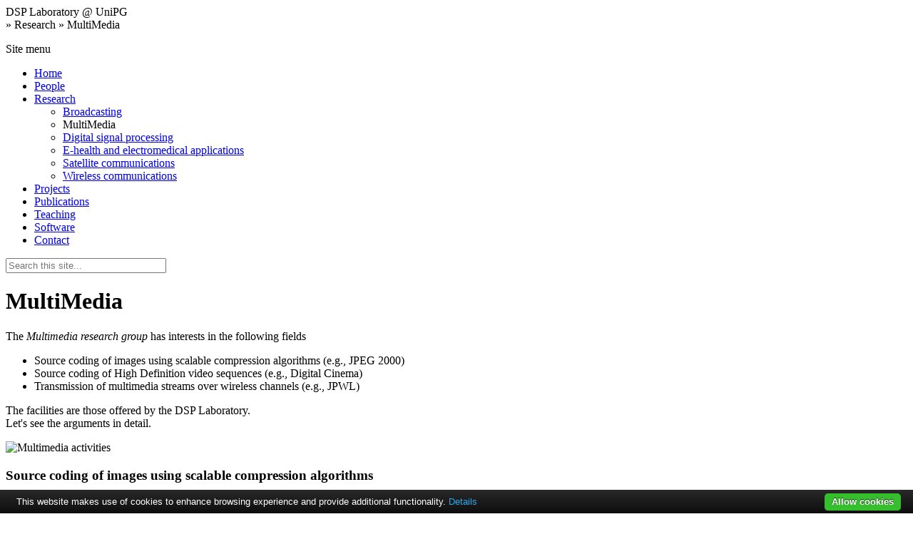

--- FILE ---
content_type: text/html; charset=UTF-8
request_url: http://drake.diei.unipg.it/research/multimedia
body_size: 1708
content:
<!DOCTYPE html>
<html>

<head>
	<title>DSPLab: MultiMedia</title>
	<base href="/">
	<meta http-equiv="content-type" content="text/html; charset=utf-8">
	<meta name="robots" content="index, follow">
	<meta name="keywords" content="DSP, FPGA, Digital Cinema, JPEG 2000, DCP, video compression">
	<meta name="description" content="Website of the Digital Signal Processing Laboratory of the University of Perugia">
	<meta name="author" content="Giuseppe Baruffa">
	<meta name="google-site-verification" content="0oIYhbdHBCqyM1pfrcAQ3WTaOhivwbBMEoHtvT5_zgI" />
	<link rel="stylesheet" href="stylesheet/dsplab.css">
	<link rel="icon" type="image/png" href="stylesheet/logo.png">
	<script type="text/javascript" src="jscript/cookie-bar/cookiebar-latest.min.js?remember=180"></script>
	
	
</head>

<body>

<!-- Whole frame -->
<div id="frame">

<!-- Header -->
<div id="head">
<!--<script type="text/javascript" src="./jscript/snowJS.js"></script>-->

<div class="website-logo"></div>
<div class="website-name" class="noselect" unselectable="on">DSP Laboratory @ UniPG</div>

</div>

<!-- Breadcrumbs -->
<div id="bread">
»&nbsp;Research&nbsp;»&nbsp;MultiMedia&nbsp;
</div>

<div id="body">

<!-- Site navigation menu -->
<div id="navbar">
<p>Site menu</p>
<ul>
	<!-- Home is always present -->
	<li><a href="./">Home</a>
	<li><a href="people">People</a>	</li>	<li><a href="research">Research</a><ul><li><a href="research/broadcasting">Broadcasting</a></li><li>MultiMedia</li><li><a href="research/digital_signal_processing">Digital signal processing</a></li><li><a href="research/e_health_and_electromedical_applications">E-health and electromedical applications</a></li><li><a href="research/satellite_communications">Satellite communications</a></li><li><a href="research/wireless_communications">Wireless communications</a></li></ul>	</li>	<li><a href="projects">Projects</a>	</li>	<li><a href="publications">Publications</a>	</li>	<li><a href="teaching">Teaching</a>	</li>	<li><a href="software">Software</a>	</li>	<li><a href="contact">Contact</a>	</li>
</ul>

<!-- Search form -->
<form method="post" action="search" >
	<input type="text" placeholder="Search this site..." size="26" id="website-search" name="search-text" />
</form>

<!-- login information -->

<!-- revolver map -->
<!--<script type="text/javascript" src="//rg.revolvermaps.com/0/0/4.js?i=67d30i3we8m&amp;m=0&amp;h=88&amp;c=fff600&amp;r=10" async="async"></script>-->

</div>

<!-- Main content -->
<div id="content">

<!-- Edit menu -->

<!-- The real content -->
<div id="content-text">

<!-- Real content title -->
<h1>MultiMedia</h1><p>The <em>Multimedia research group</em> has interests in the following fields</p>
<ul>
<li>Source coding of images using scalable compression algorithms (e.g., JPEG 2000)</li>
<li>Source coding of High Definition video sequences (e.g., Digital Cinema)</li>
<li>Transmission of multimedia streams over wireless channels (e.g., JPWL)</li>
</ul>
<p>The facilities are those offered by the DSP Laboratory.&nbsp;<br /> Let's see the arguments in detail.</p>
<div class="figure"><img title="Research areas in Multimedia" src="files/images/mm_activities.preview.png" alt="Multimedia activities" width="640" height="389" /></div>
<h3>Source coding of images using scalable compression algorithms</h3>
<p>&nbsp;</p>
<ul>
<li>JPEG&nbsp;2000</li>
<li>JPEG-XR</li>
</ul>
<h3>Source coding of High Definition video sequences</h3>
<p>&nbsp;</p>
<ul>
<li>MCTF</li>
<li>H.264 FRExt</li>
</ul>
<h3>Transmission of multimedia streams over wireless channels</h3>
<p>&nbsp;</p>
<ul>
<li>JPWL</li>
</ul>
</div>

<div class="children-pages">
</div>

<!-- Debug box -->

</div>

</div>
<!-- body ends -->

<div id="content-notes">Last update: 2014-11-15, 00:28:37</div>
<!-- Footer -->
<div id="foot">
Copyright &copy; 2007-2016, DSPLab, <a href="http://www.ing.unipg.it/">Department of Engineering</a>, <a href="http://www.unipg.it/">University of Perugia</a> &mdash; <a href="http://www.unipg.it/il-portale/privacy">Privacy policy</a>
</div>

</div>
<!-- Frame ends -->

</body>

</html>



--- FILE ---
content_type: application/javascript
request_url: http://drake.diei.unipg.it/jscript/cookie-bar/cookiebar-latest.min.js?remember=180
body_size: 1873
content:
function setupCookieBar(){function e(){console.log("cookieBAR - Timeout for ip geolocation"),L.abort(),T=!0}function t(){var e=n(),t="";u("theme")&&(t="-"+u("theme"));var o=h.replace(/[^\/]*$/,""),i=h.indexOf(".min")>-1?".min":"",a=document.createElement("link");a.setAttribute("rel","stylesheet"),a.setAttribute("href",o+"cookiebar"+t+i+".css"),document.head.appendChild(a);var c=new XMLHttpRequest;c.open("GET",o+"/lang/"+e+".html",!0),c.onreadystatechange=function(){if(4===c.readyState&&200===c.status){var e=document.createElement("div");if(e.innerHTML=c.responseText,document.getElementsByTagName("body")[0].appendChild(e),g=document.getElementById("cookie-bar"),y=document.getElementById("cookie-bar-button"),k=document.getElementById("cookie-bar-button-no"),b=document.getElementById("cookie-bar-prompt"),f=document.getElementById("cookie-bar-prompt-button"),v=document.getElementById("cookie-bar-prompt-close"),E=document.getElementById("cookie-bar-prompt-content"),B=document.getElementById("cookie-bar-no-consent"),thirdparty=document.getElementById("cookie-bar-thirdparty"),tracking=document.getElementById("cookie-bar-tracking"),scrolling=document.getElementById("cookie-bar-scrolling"),privacyPage=document.getElementById("cookie-bar-privacy-page"),privacyLink=document.getElementById("cookie-bar-privacy-link"),u("showNoConsent")||(B.style.display="none",k.style.display="none"),u("blocking")&&(l(b,500),v.style.display="none"),u("thirdparty")&&(thirdparty.style.display="block"),u("tracking")&&(tracking.style.display="block"),u("scrolling")&&(scrolling.style.display="inline-block"),u("top")?(g.style.top=0,s("top")):(g.style.bottom=0,s("bottom")),u("privacyPage")){var t=decodeURIComponent(u("privacyPage"));privacyLink.href=t,privacyPage.style.display="inline-block"}p(),l(g,250),s()}},c.send()}function o(){var e=document.getElementsByTagName("script");for(i=0;i<e.length;i+=1)if(e[i].hasAttribute("src")&&(path=e[i].src,path.indexOf("cookiebar")>-1))return path}function n(){var e=u("forceLang");return e===!1&&(e=navigator.language||navigator.userLanguage),e=e.substr(0,2),CookieLanguages.indexOf(e)<0&&(e="en"),e}function a(){var e=document.cookie.match(/(;)?cookiebar=([^;]*);?/);return null==e?void 0:decodeURI(e[2])}function c(e,t){var o=30;u("remember")&&(o=u("remember"));var n=new Date;n.setDate(n.getDate()+parseInt(o));var i=encodeURI(t)+(null===o?"":"; expires="+n.toUTCString()+";path=/");document.cookie=e+"="+i}function r(){document.cookie.split(";").forEach(function(e){document.cookie=e.replace(/^\ +/,"").replace(/\=.*/,"=;expires="+(new Date).toUTCString()+";path=/")}),localStorage.clear()}function l(e,t){var o=e.style;o.opacity=0,o.display="block",function n(){(o.opacity-=-.1)>.9?null:setTimeout(n,t/10)}()}function d(e,t){var o=e.style;o.opacity=1,function n(){(o.opacity-=.1)<.1?o.display="none":setTimeout(n,t/10)}()}function s(e){setTimeout(function(){var t=document.getElementById("cookie-bar").clientHeight,o=document.getElementsByTagName("body")[0],n=o.currentStyle||window.getComputedStyle(o);switch(e){case"top":o.style.marginTop=parseInt(n.marginTop)+t+"px";break;case"bottom":o.style.marginBottom=parseInt(n.marginBottom)+t+"px"}},300)}function m(){var e=document.getElementById("cookie-bar").clientHeight;if(u("top")){var t=parseInt(document.getElementsByTagName("body")[0].style.marginTop);document.getElementsByTagName("body")[0].style.marginTop=t-e+"px"}else{var o=parseInt(document.getElementsByTagName("body")[0].style.marginBottom);document.getElementsByTagName("body")[0].style.marginBottom=o-e+"px"}}function u(e){var t=h.split(e+"=");return t[1]?t[1].split(/[&?]+/)[0]:!1}function p(){if(y.addEventListener("click",function(){c("cookiebar","CookieAllowed"),m(),d(b,250),d(g,250)}),k.addEventListener("click",function(){var e=B.textContent.trim(),t=window.confirm(e);t===!0&&(r(),c("cookiebar","CookieDisallowed"),m(),d(b,250),d(g,250))}),f.addEventListener("click",function(){l(b,250)}),v.addEventListener("click",function(){d(b,250)}),u("scrolling")){var e=document.body.getBoundingClientRect().top,t=!1;window.addEventListener("scroll",function(){t===!1&&(document.body.getBoundingClientRect().top-e>250||document.body.getBoundingClientRect().top-e<-250)&&(c("cookiebar","CookieAllowed"),m(),d(b,250),d(g,250),t=!0)})}}var g,y,k,b,f,v,E,B,h=o(),T=!1,I=!1;"CookieDisallowed"==a()&&(r(),c("cookiebar","CookieDisallowed"));var L=new XMLHttpRequest;L.open("GET","//freegeoip.io/json/",!0),L.onreadystatechange=function(){if(4===L.readyState&&200===L.status){clearTimeout(C);var e=JSON.parse(L.responseText).country_code;cookieLawStates.indexOf(e)>-1?T=!0:I=!0}};var C=setTimeout(e,1500);if(L.send(),document.cookie.length>0||window.localStorage.length>0){var w=a();void 0===w?T=!0:I=!0}u("always")&&(T=!0),T===!0&&I===!1&&t()}var CookieLanguages=["ca","da","de","en","es","fr","hu","it","nl","pt","ro"],cookieLawStates=["BE","BG","CZ","DK","DE","EE","IE","EL","ES","FR","IT","CY","LV","LT","LU","HU","MT","NL","AT","PL","PT","RO","SI","SK","FI","SE","GB"];document.addEventListener("DOMContentLoaded",function(){setupCookieBar()});